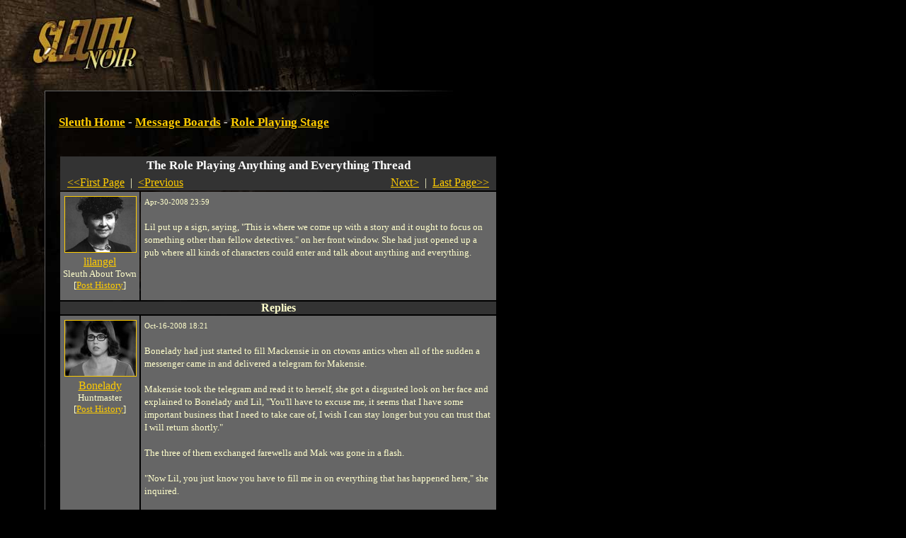

--- FILE ---
content_type: text/html
request_url: https://noir.playsleuth.com/map/cityhall/post.spy?id=27640&first_record=246709
body_size: 9088
content:


<?xml version="1.0" encoding="utf-8"?>
<!DOCTYPE html PUBLIC "-//W3C//DTD XHTML 1.0 Transitional//EN" "http://www.w3.org/TR/xhtml1/DTD/xhtml1-transitional.dtd">




<html>

<head>

<title>Role Playing Stage | The Role Playing Anything and Everything Thread</title>

<link rel="shortcut icon" href="https://noir.playsleuth.com/favicon.ico" type="image/x-icon" />
<link rel="Shortcut Icon" href="https://noir.playsleuth.com/favicon.ico" />

<meta name=viewport content="width=690">
<meta name="description" content="Sleuth is an open-ended detective RPG where you solve mysteries by searching for clues, questioning suspects and interviewing witnesses." />
<meta name="keywords" content="sleuth,detective,mystery,game,rpg" />
<meta http-equiv="Pragma" content="No-Cache" />
<meta http-equiv="Expires" content="Tue Aug 25 18:53:10 1975 GMT" />
<meta http-equiv="Content-Type" content="text/html; charset=utf-8">

<script type="text/javascript" language="javascript" src="https://noir.playsleuth.com/common/js/popups20070523.js"></script>

<style type="text/css">
<!--
/* 2005.09.26nv updates */
#boards td {padding:8px;}
#boards .small {font-size:11px;}
.hr {height:1px;border-top:1px solid #ffc;font-size:1px;line-height:normal;}


/* the good */
body, table, td, img, form {margin:0; padding:0;}
body {
    background: #000 url(https://hypoware-sleuth-noir.s3.amazonaws.com/images/bg/bg.jpg) top left no-repeat;
    color: #ffc;
    margin-left: 63px;
}

h1 {
    font: 17px/26px georgia, times, serif;
    font-weight: bold;
    color: #fff;
}

h2 {
    font: 13px/26px arial, helvetica, sans-serif;
    font-weight: bold;
    margin-top: 0px;
    color: #fff;
}

p {
    font: 13px/18px georgia, times, serif;
    color: #ffc;
    margin-left:0;
}

ol, li {
    font: 13px/18px georgia, times, serif;
    color: #ffc;
}

li {margin-left:-15px;}

/* the bad */
#footer {
    font: 11px/12px arial, helvetica, sans-serif;
    color: #666;
}

#footerFix {
    /* this will be a bg image to hade the footer line */
}

.errorText{
    font: 13px/18px georgia, times, serif;
    color: #f60;
}

.photoBorder{
    border-color: #fc0;
}

.politicNumba{
    font: 13px/18px verdana, trebuchet ms, arial, sans-serif;
}

.subscribeNotice {
padding:10px;
border:1px solid #fc0;
}
.yellowBorder {
border:1px solid #fc0;
}

.whiteBorder {
border:1px solid #fff;
}

.grayBorder {
border:1px solid #444;
}

.copy {
    font: 13px/18px georgia, times, serif;
    color: #ffc;
}

/* the anchors */
a {color: #fc0;}
a:hover {color: #ffc;}

#footer a {color: #666;}
#footer a:hover {color: #fff;}

/* old */
.logintable
{
    font-size: 13px;
    color: #fff;
    font-family: arial, helvetica, sans-serif;
    background-color: #333;
    padding:  2px 2px 2px 4px;
    border: 1px solid #DDDDDD;
}

-->
</style>

<style type="text/css" media="all">@import "https://noir.playsleuth.com/common/modern.css";</style>


    <script language="javascript" type="text/javascript">
    <!--

    function ValidateReplyLength()
    {
        if(document.forms[0].elements.reply_text.value.length > 2000)
        {
            alert("Maximum Length for a Reply is 2000 characters.");
            document.forms[0].elements.reply_text.value = document.forms[0].elements.reply_text.value.substring(0,1999);
        }
    }

    // -->
    </script>
</head>


<body  >


<script type="text/javascript" language="JavaScript">
<!--
// mouseover
function swap() {
    if (document.images) {
        for (var i=0; i<swap.arguments.length; i+=2) {
            document[swap.arguments[i] ].src = eval(swap.arguments[i+1] + ".src");
        }
    }
}

// preload
if (document.images) {
    sleuth_mail = new Image();
    sleuth_mail.src = "https://hypoware-sleuth-noir.s3.amazonaws.com/images/mail/sleuth_mail.gif";
    sleuth_mail_mo = new Image();
    sleuth_mail_mo.src = "https://hypoware-sleuth-noir.s3.amazonaws.com/images/mail/sleuth_mail_mo.gif";
}

// -->
</script>

<style type="text/css">
<!--
    #sleuth_mail {
        border:1px solid #000;
        width:58px;
        height:26px;
        margin-top:15px;
        float:right;
    }
    #sleuth_mail:hover {
        border:1px solid #ffc;
    }
-->
</style>

<table cellspacing="0" border="0" width="627">
    <tr>
        <td><table cellspacing="0" border="0"><tr valign="middle">
            <td><img src="https://hypoware-sleuth-noir.s3.amazonaws.com/images/s.gif" width="50" height="106" alt="" /></td>
            <td align="center">



	<script type="text/javascript"><!--
	google_ad_client = "pub-7783495947588228";
	/* Noir banner 468x60, created 3/18/08 */
	google_ad_slot = "5640585178";
	google_ad_width = 468;
	google_ad_height = 60;
	//-->
	</script>
	<script type="text/javascript"
	src="https://pagead2.googlesyndication.com/pagead/show_ads.js">
	</script>


            </td>
            <td><img src="https://hypoware-sleuth-noir.s3.amazonaws.com/images/s.gif" width="5" height="1" alt="" /></td>
        </tr></table></td>
        <td>
        </td>
    </tr>
    <tr>
        <td>

            <table cellspacing="0" border="0">
                <tr>
                    <td><img src="https://hypoware-sleuth-noir.s3.amazonaws.com/images/nav/between.gif" width="450" height="23" alt="" /></td>
                </tr>
            </table>

        </td>
        <td align="right"></td>
    </tr>
</table>

<table cellspacing="0" border="0" width="627">
    <tr>
        <td bgcolor="#666666"><img src="https://hypoware-sleuth-noir.s3.amazonaws.com/images/s.gif" width="1" height="1" alt="" /></td>
        <td colspan="4"><img src="https://hypoware-sleuth-noir.s3.amazonaws.com/images/s.gif" width="1" height="20" alt="" /></td>
    </tr>
    <tr>
        <td bgcolor="#666666"><img src="https://hypoware-sleuth-noir.s3.amazonaws.com/images/s.gif" width="1" height="430" alt="" /></td>
        <td><img src="https://hypoware-sleuth-noir.s3.amazonaws.com/images/s.gif" width="1" height="1" alt="" /></td>
        <td valign="top">



<div>
    <h1>
    <a href="https://noir.playsleuth.com/login.spy">Sleuth Home</a>
     - <a href="boards.spy">Message Boards</a>
     - <a href="board.spy?id=205">Role Playing Stage</a>
    </h1>
</div>

<br />



    <table cellpadding="5">

        <tr>
            <td><img src="https://hypoware-sleuth-noir.s3.amazonaws.com/images/spacer.gif" width="90" height="1" border="0" alt="0" /></td>
            <td><img src="https://hypoware-sleuth-noir.s3.amazonaws.com/images/spacer.gif" width="500" height="1" border="0" alt="0" /></td>
        </tr>
        <tr bgcolor="#333333">
            <td colspan="2" align="center">
                <span style="font: 17px/26px georgia, times, serif; font-weight: bold;  color: #fff;">The Role Playing Anything and Everything Thread</span>
                    <br />
                    <table width="100%"><tr>
                        <td align="left"><nobr>&nbsp;
                                <a href="post.spy?id=27640">&#60;&#60;First Page</a> &nbsp;|&nbsp;
                                <a href="post.spy?id=27640&first_record=246648">&#60;Previous</a>
                        </nobr></td>
                        <td align="right"><nobr>
                                <a href="post.spy?id=27640&first_record=246834">Next&#62;</a> &nbsp;|&nbsp;
                                <a href="post.spy?id=27640&first_record=247593">Last Page&#62;&#62;</a>
                        &nbsp;</nobr></td>
                    </tr></table>
            </td>
        </tr>

        <tr valign="top" bgcolor="#666666">
            <td align="center"><p style="margin: 5px;">
				<div class="avatar">
					<img src="https://hypoware-sleuth-noir.s3.amazonaws.com/images/people/female/860.jpg" border="0" class="photoBorder" alt="lilangel" />
				</div>
                    <a href="https://noir.playsleuth.com/detective/detective.spy?id=390501">lilangel</a><br />
					<div style="font-size:small; white-space:nowrap;">Sleuth About Town</div>
                    <div style="font-size:small; white-space:nowrap;">[<a href="https://noir.playsleuth.com/detective/userposts.spy?id=390501">Post History</a>]</div>
            </p></td>
            <td><p style="margin: 5px;">
                <font style="FONT-SIZE: 11px">Apr-30-2008 23:59
                
                </font><br /><br />
                Lil put up a sign, saying, "This is where we come up with a story and it ought to focus on something other than fellow detectives."  on her front window.  She had just opened up a pub where all kinds of characters could enter and talk about anything and everything.
                <br /><br />
            </p></td>

        </tr>

            <tr bgcolor="#333333"><td colspan="2" align="center"><b>Replies</b></td></tr>

                    <tr bgcolor="#666666" valign="top">
                        <td align="center"><p style="margin: 5px;">
							<div class="avatar">
								<img src="https://hypoware-sleuth-noir.s3.amazonaws.com/images/people/female/999711893.jpg" border="0" class="photoBorder" alt="Bonelady" />
							</div>
                                <a href="https://noir.playsleuth.com/detective/detective.spy?id=711893">Bonelady</a><br />
								<div style="font-size:small; white-space:nowrap;">Huntmaster</div>
                                <div style="font-size:small; white-space:nowrap;">[<a href="https://noir.playsleuth.com/detective/userposts.spy?id=711893">Post History</a>]</div>
                        </p></td>
                        <td><p style="margin: 5px;">
                            <font style="FONT-SIZE: 11px">Oct-16-2008 18:21</font><br /><br />
                            Bonelady had just started to fill Mackensie in on ctowns antics when all of the sudden a messenger came in and delivered a telegram for Makensie.<br /><br />Makensie took the telegram and read it to herself, she got a disgusted look on her face and explained to Bonelady and Lil, "You'll have to excuse me, it seems that I have some important business that I need to take care of, I wish I can stay longer but you can trust that I will return shortly."<br /><br />The three of them exchanged farewells and Mak was gone in a flash.<br /><br />"Now Lil, you just know you have to fill me in on everything that has happened here,"  she inquired.<br /><br />"Oh, you're just gonna love this," Lil started and continued to talk inform Bonelady of all the goings on while Reese and her new found friend discussed other things"
                        <br /><br />
                        </p></td>
                    </tr>
                    <tr bgcolor="#666666" valign="top">
                        <td align="center"><p style="margin: 5px;">
							<div class="avatar">
								<img src="https://hypoware-sleuth-noir.s3.amazonaws.com/images/people/male/99914962.jpg" border="0" class="photoBorder" alt="ctown28" />
									<img class="overlay" src="https://hypoware-sleuth-noir.s3.amazonaws.com/images/people/sepia.gif" border="0" />
							</div>
                                <a href="https://noir.playsleuth.com/detective/detective.spy?id=14962">ctown28</a><br />
								<div style="font-size:small; white-space:nowrap;">Huntmaster</div>
                                <div style="font-size:small; white-space:nowrap;">[<a href="https://noir.playsleuth.com/detective/userposts.spy?id=14962">Post History</a>]</div>
                        </p></td>
                        <td><p style="margin: 5px;">
                            <font style="FONT-SIZE: 11px">Oct-16-2008 19:27</font><br /><br />
                            Ctown picked himself up off the floor.  He looked around grogilly to see all the lasies in the bar laughing at him.  After a few minutes he shook off the cobwebs and Lil approached him.<br /><br />"Well now, ctown, did we learn a lesson here about trying to be a tough guy?" she chided him.<br /><br />"What are you talking about?  I was just taking a little rest.  Can't a guy take a little snooze without be ridiculed?" he defended as his stomach began growling.<br /><br />"Ok fine, you're the boss," Lil humored him, "Now why don't you sit at the bar and get yourself something to eat?"<br /><br />"Don't tell me what to do woman!  I do what I want, when I want," he continued to defend himself trying to save some face.  "Bartender, give me a menu, I'm hungry."<br /><br />"Perhaps you'd like me to recommend something for you sir," Ying offered.<br /><br />Ctown snatched the menu out of Yings hand, "You can't even stand up to these ladies, I doubt you know whats good to eat," ctown snapped.<br /><br />He began to look over the menu.  There was something on there that caught his eye, he smirked and looked around the room and then called the bartender over, "Give me an order of these here oysters," he said to Ying.<br /><br />Lil began to laugh, she couldn't let him do this.  "Trust me ctown, you don't wnat these oysters, they aren't what you think they are," she cautioned.<br /><br />"What have I told you woman?  Don't tell me what to do, I said I want these oysters," was the response.<br /><br />"OK, you asked for it.  Ying I'll tell you what, bring him a double order, on the house," she instructed.<br /><br />After about 10 minutes Ying came back with ctowns order and placed it in front of him.  HE dug right into them.  They were a bit chewy but rather tasty, he had never tasted anything quite like them.  He wolfed down the double order like he hadn't eaten in weeks and promptly ordered yet another.  He couldn't figure out what everyone was laughing at, hadn't they ever seen a man eat before?  After finishing his third order, he asked to see the chef.<br /><br /><br />
                        <br /><br />
                        </p></td>
                    </tr>
                    <tr bgcolor="#666666" valign="top">
                        <td align="center"><p style="margin: 5px;">
							<div class="avatar">
								<img src="https://hypoware-sleuth-noir.s3.amazonaws.com/images/people/male/99914962.jpg" border="0" class="photoBorder" alt="ctown28" />
									<img class="overlay" src="https://hypoware-sleuth-noir.s3.amazonaws.com/images/people/sepia.gif" border="0" />
							</div>
                                <a href="https://noir.playsleuth.com/detective/detective.spy?id=14962">ctown28</a><br />
								<div style="font-size:small; white-space:nowrap;">Huntmaster</div>
                                <div style="font-size:small; white-space:nowrap;">[<a href="https://noir.playsleuth.com/detective/userposts.spy?id=14962">Post History</a>]</div>
                        </p></td>
                        <td><p style="margin: 5px;">
                            <font style="FONT-SIZE: 11px">Oct-16-2008 19:30</font><br /><br />
                            A short stocky man came out of the kitchen to greet him.<br /><br />"Sir, I just have to tell you this is the greatest meal that I have ever had.  I've had 1000's of oysters before but never anything quite this this, although I must admit, I've never had this type.  Just what is a Rocky Mountain Oyster anyhow?" ctown asked the chef.<br /><br />The chef did not want to say it out loud so he leaned over and whispered in ctown's ear.  All of the sudden ctown turned several shades of green and stumbled off of his barstool and made a beeline for the restroom.
                        <br /><br />
                        </p></td>
                    </tr>
                    <tr bgcolor="#666666" valign="top">
                        <td align="center"><p style="margin: 5px;">
							<div class="avatar">
								<img src="https://hypoware-sleuth-noir.s3.amazonaws.com/images/people/female/99952355.jpg" border="0" class="photoBorder" alt="Makensie Brewer" />
							</div>
                                <a href="https://noir.playsleuth.com/detective/detective.spy?id=52355">Makensie Brewer</a><br />
								<div style="font-size:small; white-space:nowrap;">Super Steeper</div>
                                <div style="font-size:small; white-space:nowrap;">[<a href="https://noir.playsleuth.com/detective/userposts.spy?id=52355">Post History</a>]</div>
                        </p></td>
                        <td><p style="margin: 5px;">
                            <font style="FONT-SIZE: 11px">Oct-17-2008 07:09</font><br /><br />
                            Makensie walks in fuming. "That stupid villain! I dont know my west from my friggin EAST, and he expects me to play his silly games. THAT is totally REDI....", she stops, looks around, then wonders where everyone is at.  The place is totally empty.  "Gee, I didnt think I was gone THAT long", she grumbled.<br /><br />She chuckled, and said, "Geez, what? Do I think people just LIVE in here, and dont ever leave?"  The bartender says, "Actually, there is one person who hasnt left"   Makensie grins, as she always does, and says, "Who? Ohhhhh! What happened to ctown? Did he ever wake up?"  The bartender gave a chuckle, and says, "Oh, he woke up alright. Ofcourse, he acted like it was no big deal, said he was napping but, we all know differently. Anyway, he got rather ill, shall we say"  Makensie, with a worried expression, says, "Oh no! He's ok, isn't he?"   He says, "Oh yes, I think. He hasnt come out of the bathroom for a long time"   Makensie says, "That bad huh?"   The bartender laughs, replying, "Three words....Rocky Mountain Oysters"  Makensie laughs, and says, "Oh,no need to say anymore.  Nasty,nasty! Atleast he is getting the alcohol out of his system"<br /><br />Makensie did feel bad for ctown, and decided if he ever comes out of the bathroom, she will buy him a cup of coffee. Or a beer. If he wants it, but, somehow, she doubts he will be drinking for a long while. She's been wrong before though.  She couldnt stick around long though, because she was chasing a lousy villain so, with that, she says, "Ying, my friend, can you pour me a nice, fresh, cup of coffee w/ extra cream, please?"   He smiles, and says, "Well, certainly, Makensie. Would u like some Oysters?"  He winks.  Grinning, she replies, "Heavens NO!!  Coffee will do just fine. I dont want to end up like ctown" They laughed together, as he began pouring her coffee. 
                        <br /><br />
                        </p></td>
                    </tr>
                    <tr bgcolor="#666666" valign="top">
                        <td align="center"><p style="margin: 5px;">
							<div class="avatar">
								<img src="https://hypoware-sleuth-noir.s3.amazonaws.com/images/people/female/152.jpg" border="0" class="photoBorder" alt="Reese Withers" />
							</div>
                                <a href="https://noir.playsleuth.com/detective/detective.spy?id=67023">Reese Withers</a><br />
								<div style="font-size:small; white-space:nowrap;">Well-Connected</div>
                                <div style="font-size:small; white-space:nowrap;">[<a href="https://noir.playsleuth.com/detective/userposts.spy?id=67023">Post History</a>]</div>
                        </p></td>
                        <td><p style="margin: 5px;">
                            <font style="FONT-SIZE: 11px">Oct-17-2008 12:37</font><br /><br />
                            Reese walks in, in hopes ctown was there so she could pick on him about his alcohol tolerance.  She spotted Makensie at the bar, drinking coffee, so she plopped a seat beside her.  "Dont u have work to do, Reese?", Makensie says. "Actually, I dont have my license renewed, woman, you know that. So, I'm free to annoy everyone with my presence."  Makensie chuckles, and takes a si[ of her coffee.  "Coffee?", Reese asks.   "Yes, I quit drinking for a long time. You should try it", Makensie responds.<br /><br />"No way!  Then I would be bored! Mr bartender, I'd like a beer! Just put it on my tab!", Reese says.  Ying says, quietly, "Ummm, Ms Withers, you dont have a tab here"   She rolls her eyes, saying, "Wellll, can I start one?"  He started to say yes, bit Makensie says, "Oh, just let me pay for it.  She is an unemployed bum now, she needs helpl"  Reese growls at her, and says, "I have more mpney than I know what to do with, THANK you. I just wanted a tab, its easier"   Makensie smiles, and looks at Ying, saying, "I have it covered, Ying, and get me another coffee while you're at it"<br /><br />Reese sighs, and says, "Any sign of ctown? I was hoping he was here"  Mak looks at her, saying, "Now, you be nice to ctown, Reese! He cant help the fact that he cant handle alcohol. Not EVERYone is an alkie like YOU"   Reese frowns, her temper flaring a bit, "Im no alcoholic, Miss Prude ass. You know better than that!"   She laughs in amusement, and says, "Oh stop..I am only teasing you. Have u ever considered anger management?"  Reese shakes her head, and says, "Hell to the NO, cousin! I dont need some idiot telling me why Im so angry. Im not angry, you just take me wrong"  Mak just chuckles, & grabs a newspaper to read. <br /><br />Reese, disgusted by Makensie's comments, says to Ying, "Has ctown showed up at all?"  He says, "Actually, I dont think he's even made it out of the bathroom yet"  Reese says, "Thats odd. i will check it out"   
                        <br /><br />
                        </p></td>
                    </tr>
                    <tr bgcolor="#666666" valign="top">
                        <td align="center"><p style="margin: 5px;">
							<div class="avatar">
								<img src="https://hypoware-sleuth-noir.s3.amazonaws.com/images/people/female/152.jpg" border="0" class="photoBorder" alt="Reese Withers" />
							</div>
                                <a href="https://noir.playsleuth.com/detective/detective.spy?id=67023">Reese Withers</a><br />
								<div style="font-size:small; white-space:nowrap;">Well-Connected</div>
                                <div style="font-size:small; white-space:nowrap;">[<a href="https://noir.playsleuth.com/detective/userposts.spy?id=67023">Post History</a>]</div>
                        </p></td>
                        <td><p style="margin: 5px;">
                            <font style="FONT-SIZE: 11px">Oct-17-2008 12:39</font><br /><br />
                            Ying yells behond her, as she is walking to the bathroom, "Reese! You cant go in there! That is the mens restroom!"  Reese shrugs, and says, "Look Ying, you see ONE....."  Makensie glares at her, saying, "REESE!
                        <br /><br />
                        </p></td>
                    </tr>
                    <tr bgcolor="#666666" valign="top">
                        <td align="center"><p style="margin: 5px;">
							<div class="avatar">
								<img src="https://hypoware-sleuth-noir.s3.amazonaws.com/images/people/female/152.jpg" border="0" class="photoBorder" alt="Reese Withers" />
							</div>
                                <a href="https://noir.playsleuth.com/detective/detective.spy?id=67023">Reese Withers</a><br />
								<div style="font-size:small; white-space:nowrap;">Well-Connected</div>
                                <div style="font-size:small; white-space:nowrap;">[<a href="https://noir.playsleuth.com/detective/userposts.spy?id=67023">Post History</a>]</div>
                        </p></td>
                        <td><p style="margin: 5px;">
                            <font style="FONT-SIZE: 11px">Oct-17-2008 12:47</font><br /><br />
                            As Reese walks toward the mens restroom, Ying yells behond her, "Reese! You can't go in  there...that is the MENS restroom!"   She shrugs, turns around, and says, "Look Ying! If you've seen ONE di......."   Makensie cuts in, saying, "REESE!!!  Don't you DARE be crude! THAT is enough!"  Even Ying, looked at Makensie, who is usually very quiet, and lady like.  Reese gives her a mean look, then looks at Ying, pointing at Mak, "See? She is no Miss Innocent. Listen to THAT temper, will you? Anyway, Mak you are not my Mother, and I talk as I please. Now, I am going to check on ctown. No matter what I find. It isnt like its the first time Ive ever seen a mans ANATOMY" She glared at Makensie, as she emphasised that word, and says, "There...is THAT better?"    Smirking, she turns, and walks to the mens door.<br /><br />"Yo! ctown! You in there? Did them Oysters grab u by the bal...ummm, did they really get to ya?", she asks, while knocking on door. No answer.   Tired of waiting, she opens the door, peeks in, and finds no ctown.<br /><br />Walking in further, she opens the bathroom stall, and she had to bust up laughing at what she saw.  <br /><br />"ctown!!  WHAT are you DOING?", Reese questions. <br /><br />
                        <br /><br />
                        </p></td>
                    </tr>
                    <tr bgcolor="#666666" valign="top">
                        <td align="center"><p style="margin: 5px;">
							<div class="avatar">
								<img src="https://hypoware-sleuth-noir.s3.amazonaws.com/images/people/female/152.jpg" border="0" class="photoBorder" alt="Reese Withers" />
							</div>
                                <a href="https://noir.playsleuth.com/detective/detective.spy?id=67023">Reese Withers</a><br />
								<div style="font-size:small; white-space:nowrap;">Well-Connected</div>
                                <div style="font-size:small; white-space:nowrap;">[<a href="https://noir.playsleuth.com/detective/userposts.spy?id=67023">Post History</a>]</div>
                        </p></td>
                        <td><p style="margin: 5px;">
                            <font style="FONT-SIZE: 11px">Oct-17-2008 12:49</font><br /><br />
                            (((sorry for the screw up...after the post where Reese said she'd check it out, the next one shouldnt be there. I will also apologize for the typos I make, and for any typos I make in the future!! My nails get stuck between  the keys on keyboard, and i type real fast. Then,  I forget to proofread b4 I send ,ooops LOL)))))
                        <br /><br />
                        </p></td>
                    </tr>
                    <tr bgcolor="#666666" valign="top">
                        <td align="center"><p style="margin: 5px;">
							<div class="avatar">
								<img src="https://hypoware-sleuth-noir.s3.amazonaws.com/images/people/male/99914962.jpg" border="0" class="photoBorder" alt="ctown28" />
									<img class="overlay" src="https://hypoware-sleuth-noir.s3.amazonaws.com/images/people/sepia.gif" border="0" />
							</div>
                                <a href="https://noir.playsleuth.com/detective/detective.spy?id=14962">ctown28</a><br />
								<div style="font-size:small; white-space:nowrap;">Huntmaster</div>
                                <div style="font-size:small; white-space:nowrap;">[<a href="https://noir.playsleuth.com/detective/userposts.spy?id=14962">Post History</a>]</div>
                        </p></td>
                        <td><p style="margin: 5px;">
                            <font style="FONT-SIZE: 11px">Oct-17-2008 18:13</font><br /><br />
                            Ctown looked up from what he was doing and took a toothbrush out of his mouth.<br /><br />"Just what in the hell do you think is so funny?  I admit, I haven't seen one of these in the shape of a toilet bowl, but who am I to question how Lil decorates her bathrooms?" he asked Reese.<br /><br />Trying to stifle her laughter, Reese replied, "Ummmm, ctown, I don't think you realize what that is."<br /><br />"Of course I realize what this is, now I got a little ill and I'm just trying to freshen up a little bit before I head back into the bar," he stated matter of factly, "Now if you'll please excuse me, I need to finish up and I'll meet you back at the bar."<br /><br />Still laughing, she just looked at him and said, "OK ctown, whatever floats your boat, but wait until everyone hears about this!"  Reese left ctown alone and made her way back out the the bar.<br /><br />"Finally, I can get some privacy back," ctown thought as he resumed brushing his teeth and proceeded to re-active the bidet to get a mouthful of water to rinse with.<br />
                        <br /><br />
                        </p></td>
                    </tr>
                    <tr bgcolor="#666666" valign="top">
                        <td align="center"><p style="margin: 5px;">
							<div class="avatar">
								<img src="https://hypoware-sleuth-noir.s3.amazonaws.com/images/people/female/152.jpg" border="0" class="photoBorder" alt="Reese Withers" />
							</div>
                                <a href="https://noir.playsleuth.com/detective/detective.spy?id=67023">Reese Withers</a><br />
								<div style="font-size:small; white-space:nowrap;">Well-Connected</div>
                                <div style="font-size:small; white-space:nowrap;">[<a href="https://noir.playsleuth.com/detective/userposts.spy?id=67023">Post History</a>]</div>
                        </p></td>
                        <td><p style="margin: 5px;">
                            <font style="FONT-SIZE: 11px">Oct-18-2008 09:35</font><br /><br />
                            Reese steps out the door, and just stands there.  Suddenly, she heard the toilet flush, and she cringed, shaking her head.  She couldnt control herself any longer, she started laughing violently hard. No sound coming out, just tears pouring down her face, and her body just shaking all over.<br /><br />Makensie heard something raspy, but didnt know what it was, so she walks up, and stares at Reese with concern.  "What is wrong with you? Why are you cryng?...and why are you shaking like that?  Oh my goodness, I have to call an ambulance!!"  Reese is waving her hands in front of her to try to tell her she was fine. She started stomping her foot on ground, and slapping her knee, and is saying..."Oh.....God.....*slapping leg*......you arent going to believe this...."    Makensie puts her hands on her hips, and says, "Reese, if u expect me to understand what you are saying, you must calm down, and SPEAK to where I can understand you"  <br /><br />Reese took deep breaths, and started pointing toward the bathroom, and broke out laughing again.  Makensie sighs in frustration, and just walks back to the bar.  She is leaving for London in morning, and has no time for this nonsense.<br /><br />Reese leaned against the wall, wiping her eyes, and calmed herself.  Everytime she heard the toilet flush, she had to start laughing, so she moved to the bar.  <br /><br />Ying says, "Ms Withers, I hope u found things to be ok in there"  Reese stares at him for the longest time, trying to hold her composer, so she could talk normally.  "Ms Withers, are you ok?", Ying asks.   Her face starts to turn red, and a smile starts breaking out, followed by another fit of giggles.<br /><br />As Reese is losing it, ctown walks out, wiping his mouth. "Man, it tastes like someone just shi.... in my mouth, sorry for saying so", he says, as he walks up.<br /><br />Hearing that, Reese started laughing so hard, she leaned over,holding her stomache.  ctown looks at her, and says, "There you go laughing again. What the hell is so funny, lady? " 
                        <br /><br />
                        </p></td>
                    </tr>
            <tr bgcolor="#333333">
                <td colspan="2" align="center">
                        <table width="100%"><tr>
                            <td align="left"><nobr>&nbsp;
                                    <a href="post.spy?id=27640">&#60;&#60;First Page</a> &nbsp;|&nbsp;
                                    <a href="post.spy?id=27640&first_record=246648">&#60;Previous</a>
                            </nobr></td>
                            <td align="right"><nobr>
                                    <a href="post.spy?id=27640&first_record=246834">Next&#62;</a> &nbsp;|&nbsp;
                                    <a href="post.spy?id=27640&first_record=247593">Last Page&#62;&#62;</a>
                            &nbsp;</nobr></td>
                        </tr></table>
                </td>
            </tr>

    </table>

    <br />
        [ <b>You must <a href="https://noir.playsleuth.com/login.spy">login</a> to reply</b> ]




<br /><br />



<!-- one column version -->
    </td>
</tr>
<tr>
    <td bgcolor="#666666"><img src="https://hypoware-sleuth-noir.s3.amazonaws.com/images/s.gif" width="1" height="1" alt="" /></td>
    <td colspan="2"><img src="https://hypoware-sleuth-noir.s3.amazonaws.com/images/s.gif" width="1" height="20" alt="" /></td>
</tr>
<tr>
    <td bgcolor="#666666"><img src="https://hypoware-sleuth-noir.s3.amazonaws.com/images/s.gif" width="1" height="1" alt="" /></td>
    <td><img src="https://hypoware-sleuth-noir.s3.amazonaws.com/images/s.gif" width="19" height="1" alt="" /></td>
    <td><img src="https://hypoware-sleuth-noir.s3.amazonaws.com/images/s.gif" width="620" height="1" alt="" /></td>
</tr>

</table>

<table cellspacing="0" border="0" width="627">
<tr>
    <td colspan="3" bgcolor="#666666" id="footerFix"><img src="https://hypoware-sleuth-noir.s3.amazonaws.com/images/s.gif" width="1" height="1" alt="" /></td>
</tr>
<tr>
    <td bgcolor="#666666"><img src="https://hypoware-sleuth-noir.s3.amazonaws.com/images/s.gif" width="1" height="1" alt="" /></td>
    <td colspan="2"><img src="https://hypoware-sleuth-noir.s3.amazonaws.com/images/s.gif" width="1" height="15" alt="" /></td>
</tr>
<tr>
    <td bgcolor="#666666"><img src="https://hypoware-sleuth-noir.s3.amazonaws.com/images/s.gif" width="1" height="1" alt="" /></td>
    <td><img src="https://hypoware-sleuth-noir.s3.amazonaws.com/images/s.gif" width="1" height="1" alt="" /></td>
    <td>

<div id="footer">
<a href="javascript:popHelp('https://noir.playsleuth.com/help/subscriptions.html');">Subscription FAQ</a>
|
<a href="javascript:popHelp('https://noir.playsleuth.com/help/privacy.html');">Privacy Policy</a>
|
<a href="javascript:popHelp('https://noir.playsleuth.com/help/newbie.html');">Newbie FAQ</a>
|
<a href="javascript:popHelp('https://noir.playsleuth.com/help/conduct.html');">Code of Conduct</a>
|
<a href="http://www.hypoware.com/" target="_blank">Hypothetical Software</a>
<br />
Copyright Hypothetical Software 2010
</div>

    </td>
</tr>
<tr>
    <td bgcolor="#666666"><img src="https://hypoware-sleuth-noir.s3.amazonaws.com/images/s.gif" width="1" height="1" alt="" /></td>
    <td colspan="4"><img src="https://hypoware-sleuth-noir.s3.amazonaws.com/images/s.gif" width="1" height="15" alt="" /></td>
</tr>
<tr>
    <td><img src="https://hypoware-sleuth-noir.s3.amazonaws.com/images/s.gif" width="1" height="1" alt="" /></td>
    <td><img src="https://hypoware-sleuth-noir.s3.amazonaws.com/images/s.gif" width="19" height="1" alt="" /></td>
    <td><img src="https://hypoware-sleuth-noir.s3.amazonaws.com/images/s.gif" width="607" height="1" alt="" /></td>
</tr>
</table>

<br /><br />



<!-- BEGIN GOOGLE ANALYTICS CODE -->
<script src="https://www.google-analytics.com/urchin.js" type="text/javascript">
</script>
<script type="text/javascript">
_uacct = "UA-216298-1";
urchinTracker();
</script>
<!-- END GOOGLE ANALYTICS CODE -->


</body>
</html>


--- FILE ---
content_type: text/html; charset=utf-8
request_url: https://www.google.com/recaptcha/api2/aframe
body_size: 270
content:
<!DOCTYPE HTML><html><head><meta http-equiv="content-type" content="text/html; charset=UTF-8"></head><body><script nonce="VR84pBpr2AZiGB9W4fU8eg">/** Anti-fraud and anti-abuse applications only. See google.com/recaptcha */ try{var clients={'sodar':'https://pagead2.googlesyndication.com/pagead/sodar?'};window.addEventListener("message",function(a){try{if(a.source===window.parent){var b=JSON.parse(a.data);var c=clients[b['id']];if(c){var d=document.createElement('img');d.src=c+b['params']+'&rc='+(localStorage.getItem("rc::a")?sessionStorage.getItem("rc::b"):"");window.document.body.appendChild(d);sessionStorage.setItem("rc::e",parseInt(sessionStorage.getItem("rc::e")||0)+1);localStorage.setItem("rc::h",'1768718743394');}}}catch(b){}});window.parent.postMessage("_grecaptcha_ready", "*");}catch(b){}</script></body></html>